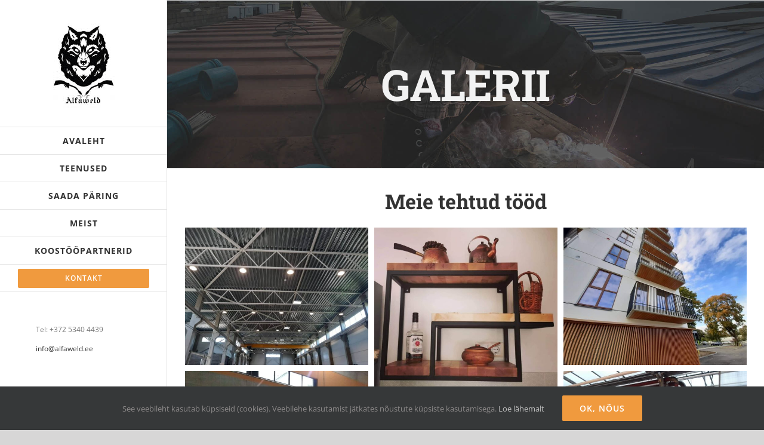

--- FILE ---
content_type: text/html; charset=UTF-8
request_url: https://alfaweld.ee/galerii/
body_size: 12434
content:
<!DOCTYPE html>
<html class="avada-html-layout-wide avada-html-header-position-left" lang="et" prefix="og: http://ogp.me/ns# fb: http://ogp.me/ns/fb#">
<head>
	<meta http-equiv="X-UA-Compatible" content="IE=edge" />
	<meta http-equiv="Content-Type" content="text/html; charset=utf-8"/>
	<meta name="viewport" content="width=device-width, initial-scale=1" />
	<meta name='robots' content='index, follow, max-image-preview:large, max-snippet:-1, max-video-preview:-1' />
<link rel="alternate" hreflang="et" href="https://alfaweld.ee/galerii/" />
<link rel="alternate" hreflang="x-default" href="https://alfaweld.ee/galerii/" />

	<!-- This site is optimized with the Yoast SEO plugin v26.6 - https://yoast.com/wordpress/plugins/seo/ -->
	<title>GALERII - Alfaweld OÜ</title>
	<link rel="canonical" href="https://alfaweld.ee/galerii/" />
	<meta property="og:locale" content="et_EE" />
	<meta property="og:type" content="article" />
	<meta property="og:title" content="GALERII - Alfaweld OÜ" />
	<meta property="og:url" content="https://alfaweld.ee/galerii/" />
	<meta property="og:site_name" content="Alfaweld OÜ" />
	<meta property="article:publisher" content="https://www.facebook.com/alfaweld.OU/" />
	<meta property="article:modified_time" content="2019-11-27T16:12:17+00:00" />
	<meta name="twitter:card" content="summary_large_image" />
	<meta name="twitter:label1" content="Est. reading time" />
	<meta name="twitter:data1" content="2 minutit" />
	<script type="application/ld+json" class="yoast-schema-graph">{"@context":"https://schema.org","@graph":[{"@type":"WebPage","@id":"https://alfaweld.ee/galerii/","url":"https://alfaweld.ee/galerii/","name":"GALERII - Alfaweld OÜ","isPartOf":{"@id":"https://www.alfaweld.ee/?lang=en/#website"},"datePublished":"2019-10-14T14:17:12+00:00","dateModified":"2019-11-27T16:12:17+00:00","breadcrumb":{"@id":"https://alfaweld.ee/galerii/#breadcrumb"},"inLanguage":"et","potentialAction":[{"@type":"ReadAction","target":["https://alfaweld.ee/galerii/"]}]},{"@type":"BreadcrumbList","@id":"https://alfaweld.ee/galerii/#breadcrumb","itemListElement":[{"@type":"ListItem","position":1,"name":"Home","item":"https://alfaweld.ee/"},{"@type":"ListItem","position":2,"name":"GALERII"}]},{"@type":"WebSite","@id":"https://www.alfaweld.ee/?lang=en/#website","url":"https://www.alfaweld.ee/?lang=en/","name":"Alfaweld OÜ","description":"Alfaweld OÜ koduleht","publisher":{"@id":"https://www.alfaweld.ee/?lang=en/#organization"},"potentialAction":[{"@type":"SearchAction","target":{"@type":"EntryPoint","urlTemplate":"https://www.alfaweld.ee/?lang=en/?s={search_term_string}"},"query-input":{"@type":"PropertyValueSpecification","valueRequired":true,"valueName":"search_term_string"}}],"inLanguage":"et"},{"@type":"Organization","@id":"https://www.alfaweld.ee/?lang=en/#organization","name":"Alfaweld OÜ","url":"https://www.alfaweld.ee/?lang=en/","logo":{"@type":"ImageObject","inLanguage":"et","@id":"https://www.alfaweld.ee/?lang=en/#/schema/logo/image/","url":"https://alfaweld.ee/wp-content/uploads/2019/12/Alfaweld_logo_300.jpg","contentUrl":"https://alfaweld.ee/wp-content/uploads/2019/12/Alfaweld_logo_300.jpg","width":300,"height":300,"caption":"Alfaweld OÜ"},"image":{"@id":"https://www.alfaweld.ee/?lang=en/#/schema/logo/image/"},"sameAs":["https://www.facebook.com/alfaweld.OU/"]}]}</script>
	<!-- / Yoast SEO plugin. -->



<link rel="alternate" type="application/rss+xml" title="Alfaweld OÜ &raquo; RSS" href="https://alfaweld.ee/feed/" />
					<link rel="shortcut icon" href="https://alfaweld.ee/wp-content/uploads/2019/11/Logo-uus-100.png" type="image/x-icon" />
		
					<!-- Apple Touch Icon -->
			<link rel="apple-touch-icon" sizes="180x180" href="https://alfaweld.ee/wp-content/uploads/2019/11/Logo-uus-100.png">
		
					<!-- Android Icon -->
			<link rel="icon" sizes="192x192" href="https://alfaweld.ee/wp-content/uploads/2019/11/Logo-uus-100.png">
		
					<!-- MS Edge Icon -->
			<meta name="msapplication-TileImage" content="https://alfaweld.ee/wp-content/uploads/2019/11/Logo-uus-100.png">
				<link rel="alternate" title="oEmbed (JSON)" type="application/json+oembed" href="https://alfaweld.ee/wp-json/oembed/1.0/embed?url=https%3A%2F%2Falfaweld.ee%2Fgalerii%2F" />
<link rel="alternate" title="oEmbed (XML)" type="text/xml+oembed" href="https://alfaweld.ee/wp-json/oembed/1.0/embed?url=https%3A%2F%2Falfaweld.ee%2Fgalerii%2F&#038;format=xml" />
					<meta name="description" content="Meie tehtud tööd"/>
				
		<meta property="og:locale" content="et_EE"/>
		<meta property="og:type" content="article"/>
		<meta property="og:site_name" content="Alfaweld OÜ"/>
		<meta property="og:title" content="GALERII - Alfaweld OÜ"/>
				<meta property="og:description" content="Meie tehtud tööd"/>
				<meta property="og:url" content="https://alfaweld.ee/galerii/"/>
													<meta property="article:modified_time" content="2019-11-27T16:12:17+02:00"/>
											<meta property="og:image" content="https://alfaweld.ee/wp-content/uploads/2019/12/Alfaweld_logo_150.jpg"/>
		<meta property="og:image:width" content="150"/>
		<meta property="og:image:height" content="150"/>
		<meta property="og:image:type" content="image/jpeg"/>
				<style id='wp-img-auto-sizes-contain-inline-css' type='text/css'>
img:is([sizes=auto i],[sizes^="auto," i]){contain-intrinsic-size:3000px 1500px}
/*# sourceURL=wp-img-auto-sizes-contain-inline-css */
</style>
<style id='wp-emoji-styles-inline-css' type='text/css'>

	img.wp-smiley, img.emoji {
		display: inline !important;
		border: none !important;
		box-shadow: none !important;
		height: 1em !important;
		width: 1em !important;
		margin: 0 0.07em !important;
		vertical-align: -0.1em !important;
		background: none !important;
		padding: 0 !important;
	}
/*# sourceURL=wp-emoji-styles-inline-css */
</style>
<link rel='stylesheet' id='vfb-pro-css' href='https://alfaweld.ee/wp-content/plugins/vfb-pro/public/assets/css/vfb-style.min.css?ver=2019.05.10' type='text/css' media='all' />
<link rel='stylesheet' id='wpml-legacy-horizontal-list-0-css' href='https://alfaweld.ee/wp-content/plugins/sitepress-multilingual-cms/templates/language-switchers/legacy-list-horizontal/style.min.css?ver=1' type='text/css' media='all' />
<style id='wpml-legacy-horizontal-list-0-inline-css' type='text/css'>
.wpml-ls-statics-footer a, .wpml-ls-statics-footer .wpml-ls-sub-menu a, .wpml-ls-statics-footer .wpml-ls-sub-menu a:link, .wpml-ls-statics-footer li:not(.wpml-ls-current-language) .wpml-ls-link, .wpml-ls-statics-footer li:not(.wpml-ls-current-language) .wpml-ls-link:link {color:#444444;background-color:#ffffff;}.wpml-ls-statics-footer .wpml-ls-sub-menu a:hover,.wpml-ls-statics-footer .wpml-ls-sub-menu a:focus, .wpml-ls-statics-footer .wpml-ls-sub-menu a:link:hover, .wpml-ls-statics-footer .wpml-ls-sub-menu a:link:focus {color:#000000;background-color:#eeeeee;}.wpml-ls-statics-footer .wpml-ls-current-language > a {color:#444444;background-color:#ffffff;}.wpml-ls-statics-footer .wpml-ls-current-language:hover>a, .wpml-ls-statics-footer .wpml-ls-current-language>a:focus {color:#000000;background-color:#eeeeee;}
/*# sourceURL=wpml-legacy-horizontal-list-0-inline-css */
</style>
<link rel='stylesheet' id='wpml-menu-item-0-css' href='https://alfaweld.ee/wp-content/plugins/sitepress-multilingual-cms/templates/language-switchers/menu-item/style.min.css?ver=1' type='text/css' media='all' />
<link rel='stylesheet' id='fusion-dynamic-css-css' href='https://alfaweld.ee/wp-content/uploads/fusion-styles/66190ad977348227abf271977435c633.min.css?ver=3.11.14' type='text/css' media='all' />
<script type="text/javascript" src="https://alfaweld.ee/wp-includes/js/jquery/jquery.min.js?ver=3.7.1" id="jquery-core-js"></script>
<script type="text/javascript" src="https://alfaweld.ee/wp-includes/js/jquery/jquery-migrate.min.js?ver=3.4.1" id="jquery-migrate-js"></script>
<link rel="https://api.w.org/" href="https://alfaweld.ee/wp-json/" /><link rel="alternate" title="JSON" type="application/json" href="https://alfaweld.ee/wp-json/wp/v2/pages/2005" /><link rel="EditURI" type="application/rsd+xml" title="RSD" href="https://alfaweld.ee/xmlrpc.php?rsd" />

<link rel='shortlink' href='https://alfaweld.ee/?p=2005' />
<meta name="generator" content="WPML ver:4.8.6 stt:1,15,45;" />
<style type="text/css" id="css-fb-visibility">@media screen and (max-width: 640px){.fusion-no-small-visibility{display:none !important;}body .sm-text-align-center{text-align:center !important;}body .sm-text-align-left{text-align:left !important;}body .sm-text-align-right{text-align:right !important;}body .sm-flex-align-center{justify-content:center !important;}body .sm-flex-align-flex-start{justify-content:flex-start !important;}body .sm-flex-align-flex-end{justify-content:flex-end !important;}body .sm-mx-auto{margin-left:auto !important;margin-right:auto !important;}body .sm-ml-auto{margin-left:auto !important;}body .sm-mr-auto{margin-right:auto !important;}body .fusion-absolute-position-small{position:absolute;top:auto;width:100%;}.awb-sticky.awb-sticky-small{ position: sticky; top: var(--awb-sticky-offset,0); }}@media screen and (min-width: 641px) and (max-width: 1024px){.fusion-no-medium-visibility{display:none !important;}body .md-text-align-center{text-align:center !important;}body .md-text-align-left{text-align:left !important;}body .md-text-align-right{text-align:right !important;}body .md-flex-align-center{justify-content:center !important;}body .md-flex-align-flex-start{justify-content:flex-start !important;}body .md-flex-align-flex-end{justify-content:flex-end !important;}body .md-mx-auto{margin-left:auto !important;margin-right:auto !important;}body .md-ml-auto{margin-left:auto !important;}body .md-mr-auto{margin-right:auto !important;}body .fusion-absolute-position-medium{position:absolute;top:auto;width:100%;}.awb-sticky.awb-sticky-medium{ position: sticky; top: var(--awb-sticky-offset,0); }}@media screen and (min-width: 1025px){.fusion-no-large-visibility{display:none !important;}body .lg-text-align-center{text-align:center !important;}body .lg-text-align-left{text-align:left !important;}body .lg-text-align-right{text-align:right !important;}body .lg-flex-align-center{justify-content:center !important;}body .lg-flex-align-flex-start{justify-content:flex-start !important;}body .lg-flex-align-flex-end{justify-content:flex-end !important;}body .lg-mx-auto{margin-left:auto !important;margin-right:auto !important;}body .lg-ml-auto{margin-left:auto !important;}body .lg-mr-auto{margin-right:auto !important;}body .fusion-absolute-position-large{position:absolute;top:auto;width:100%;}.awb-sticky.awb-sticky-large{ position: sticky; top: var(--awb-sticky-offset,0); }}</style>		<script type="text/javascript">
			var doc = document.documentElement;
			doc.setAttribute( 'data-useragent', navigator.userAgent );
		</script>
		<!-- Global site tag (gtag.js) - Google Analytics -->
<script async src="https://www.googletagmanager.com/gtag/js?id=UA-35566908-19"></script>
<script>
  window.dataLayer = window.dataLayer || [];
  function gtag(){dataLayer.push(arguments);}
  gtag('js', new Date());

  gtag('config', 'UA-35566908-19');
</script>
	<style id='global-styles-inline-css' type='text/css'>
:root{--wp--preset--aspect-ratio--square: 1;--wp--preset--aspect-ratio--4-3: 4/3;--wp--preset--aspect-ratio--3-4: 3/4;--wp--preset--aspect-ratio--3-2: 3/2;--wp--preset--aspect-ratio--2-3: 2/3;--wp--preset--aspect-ratio--16-9: 16/9;--wp--preset--aspect-ratio--9-16: 9/16;--wp--preset--color--black: #000000;--wp--preset--color--cyan-bluish-gray: #abb8c3;--wp--preset--color--white: #ffffff;--wp--preset--color--pale-pink: #f78da7;--wp--preset--color--vivid-red: #cf2e2e;--wp--preset--color--luminous-vivid-orange: #ff6900;--wp--preset--color--luminous-vivid-amber: #fcb900;--wp--preset--color--light-green-cyan: #7bdcb5;--wp--preset--color--vivid-green-cyan: #00d084;--wp--preset--color--pale-cyan-blue: #8ed1fc;--wp--preset--color--vivid-cyan-blue: #0693e3;--wp--preset--color--vivid-purple: #9b51e0;--wp--preset--color--awb-color-1: rgba(255,255,255,1);--wp--preset--color--awb-color-2: rgba(246,246,246,1);--wp--preset--color--awb-color-3: rgba(231,228,226,1);--wp--preset--color--awb-color-4: rgba(240,154,62,1);--wp--preset--color--awb-color-5: rgba(126,136,144,1);--wp--preset--color--awb-color-6: rgba(116,116,116,1);--wp--preset--color--awb-color-7: rgba(51,60,78,1);--wp--preset--color--awb-color-8: rgba(51,51,51,1);--wp--preset--color--awb-color-custom-10: rgba(224,222,222,1);--wp--preset--color--awb-color-custom-11: rgba(229,229,229,1);--wp--preset--color--awb-color-custom-12: rgba(242,241,240,1);--wp--preset--color--awb-color-custom-13: rgba(242,241,240,0.8);--wp--preset--color--awb-color-custom-14: rgba(190,189,189,1);--wp--preset--color--awb-color-custom-15: rgba(232,232,232,1);--wp--preset--color--awb-color-custom-16: rgba(233,168,37,1);--wp--preset--color--awb-color-custom-17: rgba(250,249,248,1);--wp--preset--gradient--vivid-cyan-blue-to-vivid-purple: linear-gradient(135deg,rgb(6,147,227) 0%,rgb(155,81,224) 100%);--wp--preset--gradient--light-green-cyan-to-vivid-green-cyan: linear-gradient(135deg,rgb(122,220,180) 0%,rgb(0,208,130) 100%);--wp--preset--gradient--luminous-vivid-amber-to-luminous-vivid-orange: linear-gradient(135deg,rgb(252,185,0) 0%,rgb(255,105,0) 100%);--wp--preset--gradient--luminous-vivid-orange-to-vivid-red: linear-gradient(135deg,rgb(255,105,0) 0%,rgb(207,46,46) 100%);--wp--preset--gradient--very-light-gray-to-cyan-bluish-gray: linear-gradient(135deg,rgb(238,238,238) 0%,rgb(169,184,195) 100%);--wp--preset--gradient--cool-to-warm-spectrum: linear-gradient(135deg,rgb(74,234,220) 0%,rgb(151,120,209) 20%,rgb(207,42,186) 40%,rgb(238,44,130) 60%,rgb(251,105,98) 80%,rgb(254,248,76) 100%);--wp--preset--gradient--blush-light-purple: linear-gradient(135deg,rgb(255,206,236) 0%,rgb(152,150,240) 100%);--wp--preset--gradient--blush-bordeaux: linear-gradient(135deg,rgb(254,205,165) 0%,rgb(254,45,45) 50%,rgb(107,0,62) 100%);--wp--preset--gradient--luminous-dusk: linear-gradient(135deg,rgb(255,203,112) 0%,rgb(199,81,192) 50%,rgb(65,88,208) 100%);--wp--preset--gradient--pale-ocean: linear-gradient(135deg,rgb(255,245,203) 0%,rgb(182,227,212) 50%,rgb(51,167,181) 100%);--wp--preset--gradient--electric-grass: linear-gradient(135deg,rgb(202,248,128) 0%,rgb(113,206,126) 100%);--wp--preset--gradient--midnight: linear-gradient(135deg,rgb(2,3,129) 0%,rgb(40,116,252) 100%);--wp--preset--font-size--small: 12px;--wp--preset--font-size--medium: 20px;--wp--preset--font-size--large: 24px;--wp--preset--font-size--x-large: 42px;--wp--preset--font-size--normal: 16px;--wp--preset--font-size--xlarge: 32px;--wp--preset--font-size--huge: 48px;--wp--preset--spacing--20: 0.44rem;--wp--preset--spacing--30: 0.67rem;--wp--preset--spacing--40: 1rem;--wp--preset--spacing--50: 1.5rem;--wp--preset--spacing--60: 2.25rem;--wp--preset--spacing--70: 3.38rem;--wp--preset--spacing--80: 5.06rem;--wp--preset--shadow--natural: 6px 6px 9px rgba(0, 0, 0, 0.2);--wp--preset--shadow--deep: 12px 12px 50px rgba(0, 0, 0, 0.4);--wp--preset--shadow--sharp: 6px 6px 0px rgba(0, 0, 0, 0.2);--wp--preset--shadow--outlined: 6px 6px 0px -3px rgb(255, 255, 255), 6px 6px rgb(0, 0, 0);--wp--preset--shadow--crisp: 6px 6px 0px rgb(0, 0, 0);}:where(.is-layout-flex){gap: 0.5em;}:where(.is-layout-grid){gap: 0.5em;}body .is-layout-flex{display: flex;}.is-layout-flex{flex-wrap: wrap;align-items: center;}.is-layout-flex > :is(*, div){margin: 0;}body .is-layout-grid{display: grid;}.is-layout-grid > :is(*, div){margin: 0;}:where(.wp-block-columns.is-layout-flex){gap: 2em;}:where(.wp-block-columns.is-layout-grid){gap: 2em;}:where(.wp-block-post-template.is-layout-flex){gap: 1.25em;}:where(.wp-block-post-template.is-layout-grid){gap: 1.25em;}.has-black-color{color: var(--wp--preset--color--black) !important;}.has-cyan-bluish-gray-color{color: var(--wp--preset--color--cyan-bluish-gray) !important;}.has-white-color{color: var(--wp--preset--color--white) !important;}.has-pale-pink-color{color: var(--wp--preset--color--pale-pink) !important;}.has-vivid-red-color{color: var(--wp--preset--color--vivid-red) !important;}.has-luminous-vivid-orange-color{color: var(--wp--preset--color--luminous-vivid-orange) !important;}.has-luminous-vivid-amber-color{color: var(--wp--preset--color--luminous-vivid-amber) !important;}.has-light-green-cyan-color{color: var(--wp--preset--color--light-green-cyan) !important;}.has-vivid-green-cyan-color{color: var(--wp--preset--color--vivid-green-cyan) !important;}.has-pale-cyan-blue-color{color: var(--wp--preset--color--pale-cyan-blue) !important;}.has-vivid-cyan-blue-color{color: var(--wp--preset--color--vivid-cyan-blue) !important;}.has-vivid-purple-color{color: var(--wp--preset--color--vivid-purple) !important;}.has-black-background-color{background-color: var(--wp--preset--color--black) !important;}.has-cyan-bluish-gray-background-color{background-color: var(--wp--preset--color--cyan-bluish-gray) !important;}.has-white-background-color{background-color: var(--wp--preset--color--white) !important;}.has-pale-pink-background-color{background-color: var(--wp--preset--color--pale-pink) !important;}.has-vivid-red-background-color{background-color: var(--wp--preset--color--vivid-red) !important;}.has-luminous-vivid-orange-background-color{background-color: var(--wp--preset--color--luminous-vivid-orange) !important;}.has-luminous-vivid-amber-background-color{background-color: var(--wp--preset--color--luminous-vivid-amber) !important;}.has-light-green-cyan-background-color{background-color: var(--wp--preset--color--light-green-cyan) !important;}.has-vivid-green-cyan-background-color{background-color: var(--wp--preset--color--vivid-green-cyan) !important;}.has-pale-cyan-blue-background-color{background-color: var(--wp--preset--color--pale-cyan-blue) !important;}.has-vivid-cyan-blue-background-color{background-color: var(--wp--preset--color--vivid-cyan-blue) !important;}.has-vivid-purple-background-color{background-color: var(--wp--preset--color--vivid-purple) !important;}.has-black-border-color{border-color: var(--wp--preset--color--black) !important;}.has-cyan-bluish-gray-border-color{border-color: var(--wp--preset--color--cyan-bluish-gray) !important;}.has-white-border-color{border-color: var(--wp--preset--color--white) !important;}.has-pale-pink-border-color{border-color: var(--wp--preset--color--pale-pink) !important;}.has-vivid-red-border-color{border-color: var(--wp--preset--color--vivid-red) !important;}.has-luminous-vivid-orange-border-color{border-color: var(--wp--preset--color--luminous-vivid-orange) !important;}.has-luminous-vivid-amber-border-color{border-color: var(--wp--preset--color--luminous-vivid-amber) !important;}.has-light-green-cyan-border-color{border-color: var(--wp--preset--color--light-green-cyan) !important;}.has-vivid-green-cyan-border-color{border-color: var(--wp--preset--color--vivid-green-cyan) !important;}.has-pale-cyan-blue-border-color{border-color: var(--wp--preset--color--pale-cyan-blue) !important;}.has-vivid-cyan-blue-border-color{border-color: var(--wp--preset--color--vivid-cyan-blue) !important;}.has-vivid-purple-border-color{border-color: var(--wp--preset--color--vivid-purple) !important;}.has-vivid-cyan-blue-to-vivid-purple-gradient-background{background: var(--wp--preset--gradient--vivid-cyan-blue-to-vivid-purple) !important;}.has-light-green-cyan-to-vivid-green-cyan-gradient-background{background: var(--wp--preset--gradient--light-green-cyan-to-vivid-green-cyan) !important;}.has-luminous-vivid-amber-to-luminous-vivid-orange-gradient-background{background: var(--wp--preset--gradient--luminous-vivid-amber-to-luminous-vivid-orange) !important;}.has-luminous-vivid-orange-to-vivid-red-gradient-background{background: var(--wp--preset--gradient--luminous-vivid-orange-to-vivid-red) !important;}.has-very-light-gray-to-cyan-bluish-gray-gradient-background{background: var(--wp--preset--gradient--very-light-gray-to-cyan-bluish-gray) !important;}.has-cool-to-warm-spectrum-gradient-background{background: var(--wp--preset--gradient--cool-to-warm-spectrum) !important;}.has-blush-light-purple-gradient-background{background: var(--wp--preset--gradient--blush-light-purple) !important;}.has-blush-bordeaux-gradient-background{background: var(--wp--preset--gradient--blush-bordeaux) !important;}.has-luminous-dusk-gradient-background{background: var(--wp--preset--gradient--luminous-dusk) !important;}.has-pale-ocean-gradient-background{background: var(--wp--preset--gradient--pale-ocean) !important;}.has-electric-grass-gradient-background{background: var(--wp--preset--gradient--electric-grass) !important;}.has-midnight-gradient-background{background: var(--wp--preset--gradient--midnight) !important;}.has-small-font-size{font-size: var(--wp--preset--font-size--small) !important;}.has-medium-font-size{font-size: var(--wp--preset--font-size--medium) !important;}.has-large-font-size{font-size: var(--wp--preset--font-size--large) !important;}.has-x-large-font-size{font-size: var(--wp--preset--font-size--x-large) !important;}
/*# sourceURL=global-styles-inline-css */
</style>
<link rel='stylesheet' id='wp-block-library-css' href='https://alfaweld.ee/wp-includes/css/dist/block-library/style.min.css?ver=79ff0625aa0a8a930b062000bd4cb810' type='text/css' media='all' />
<style id='wp-block-library-inline-css' type='text/css'>
/*wp_block_styles_on_demand_placeholder:6975154fd6311*/
/*# sourceURL=wp-block-library-inline-css */
</style>
<style id='wp-block-library-theme-inline-css' type='text/css'>
.wp-block-audio :where(figcaption){color:#555;font-size:13px;text-align:center}.is-dark-theme .wp-block-audio :where(figcaption){color:#ffffffa6}.wp-block-audio{margin:0 0 1em}.wp-block-code{border:1px solid #ccc;border-radius:4px;font-family:Menlo,Consolas,monaco,monospace;padding:.8em 1em}.wp-block-embed :where(figcaption){color:#555;font-size:13px;text-align:center}.is-dark-theme .wp-block-embed :where(figcaption){color:#ffffffa6}.wp-block-embed{margin:0 0 1em}.blocks-gallery-caption{color:#555;font-size:13px;text-align:center}.is-dark-theme .blocks-gallery-caption{color:#ffffffa6}:root :where(.wp-block-image figcaption){color:#555;font-size:13px;text-align:center}.is-dark-theme :root :where(.wp-block-image figcaption){color:#ffffffa6}.wp-block-image{margin:0 0 1em}.wp-block-pullquote{border-bottom:4px solid;border-top:4px solid;color:currentColor;margin-bottom:1.75em}.wp-block-pullquote :where(cite),.wp-block-pullquote :where(footer),.wp-block-pullquote__citation{color:currentColor;font-size:.8125em;font-style:normal;text-transform:uppercase}.wp-block-quote{border-left:.25em solid;margin:0 0 1.75em;padding-left:1em}.wp-block-quote cite,.wp-block-quote footer{color:currentColor;font-size:.8125em;font-style:normal;position:relative}.wp-block-quote:where(.has-text-align-right){border-left:none;border-right:.25em solid;padding-left:0;padding-right:1em}.wp-block-quote:where(.has-text-align-center){border:none;padding-left:0}.wp-block-quote.is-large,.wp-block-quote.is-style-large,.wp-block-quote:where(.is-style-plain){border:none}.wp-block-search .wp-block-search__label{font-weight:700}.wp-block-search__button{border:1px solid #ccc;padding:.375em .625em}:where(.wp-block-group.has-background){padding:1.25em 2.375em}.wp-block-separator.has-css-opacity{opacity:.4}.wp-block-separator{border:none;border-bottom:2px solid;margin-left:auto;margin-right:auto}.wp-block-separator.has-alpha-channel-opacity{opacity:1}.wp-block-separator:not(.is-style-wide):not(.is-style-dots){width:100px}.wp-block-separator.has-background:not(.is-style-dots){border-bottom:none;height:1px}.wp-block-separator.has-background:not(.is-style-wide):not(.is-style-dots){height:2px}.wp-block-table{margin:0 0 1em}.wp-block-table td,.wp-block-table th{word-break:normal}.wp-block-table :where(figcaption){color:#555;font-size:13px;text-align:center}.is-dark-theme .wp-block-table :where(figcaption){color:#ffffffa6}.wp-block-video :where(figcaption){color:#555;font-size:13px;text-align:center}.is-dark-theme .wp-block-video :where(figcaption){color:#ffffffa6}.wp-block-video{margin:0 0 1em}:root :where(.wp-block-template-part.has-background){margin-bottom:0;margin-top:0;padding:1.25em 2.375em}
/*# sourceURL=/wp-includes/css/dist/block-library/theme.min.css */
</style>
<style id='classic-theme-styles-inline-css' type='text/css'>
/*! This file is auto-generated */
.wp-block-button__link{color:#fff;background-color:#32373c;border-radius:9999px;box-shadow:none;text-decoration:none;padding:calc(.667em + 2px) calc(1.333em + 2px);font-size:1.125em}.wp-block-file__button{background:#32373c;color:#fff;text-decoration:none}
/*# sourceURL=/wp-includes/css/classic-themes.min.css */
</style>
<meta name="generator" content="WP Rocket 3.20.2" data-wpr-features="wpr_desktop" /></head>

<body class="wp-singular page-template-default page page-id-2005 wp-theme-Avada fusion-image-hovers fusion-pagination-sizing fusion-button_type-flat fusion-button_span-yes fusion-button_gradient-linear avada-image-rollover-circle-no avada-image-rollover-yes avada-image-rollover-direction-fade fusion-body ltr fusion-sticky-header no-tablet-sticky-header no-mobile-sticky-header no-mobile-slidingbar avada-has-rev-slider-styles fusion-disable-outline fusion-sub-menu-fade mobile-logo-pos-center layout-wide-mode avada-has-boxed-modal-shadow-none layout-scroll-offset-full avada-has-zero-margin-offset-top side-header side-header-left menu-text-align-center mobile-menu-design-modern fusion-hide-pagination-text fusion-header-layout-v1 avada-responsive avada-footer-fx-none avada-menu-highlight-style-bar fusion-search-form-classic fusion-main-menu-search-dropdown fusion-avatar-square avada-dropdown-styles avada-blog-layout-large avada-blog-archive-layout-grid avada-header-shadow-no avada-menu-icon-position-left avada-has-megamenu-shadow avada-has-mainmenu-dropdown-divider avada-has-pagetitle-bg-full avada-has-100-footer avada-has-titlebar-bar_and_content avada-has-pagination-padding avada-flyout-menu-direction-top avada-ec-views-v1" data-awb-post-id="2005">
		<a class="skip-link screen-reader-text" href="#content">Skip to content</a>

	<div data-rocket-location-hash="1bedd667ccdb0f2ae6123868cb70086e" id="boxed-wrapper">
		
		<div data-rocket-location-hash="c748e83a99a8efa38397a49b963eb39a" id="wrapper" class="fusion-wrapper">
			<div data-rocket-location-hash="30e21cd0d1ab48664f94f36d4ec80340" id="home" style="position:relative;top:-1px;"></div>
							
																
<div data-rocket-location-hash="b24101f33f810e7d1e919775cc3d6f42" id="side-header-sticky"></div>
<div data-rocket-location-hash="f528a61f6a4b2f4e8542c3119e8c78f8" id="side-header" class="clearfix fusion-mobile-menu-design-modern fusion-sticky-logo-1 fusion-mobile-logo-1 fusion-sticky-menu-">
	<div class="side-header-wrapper">
								<div class="side-header-content fusion-logo-center fusion-mobile-logo-1">
				<div class="fusion-logo" data-margin-top="31px" data-margin-bottom="31px" data-margin-left="0px" data-margin-right="0px">
			<a class="fusion-logo-link"  href="https://alfaweld.ee/" >

						<!-- standard logo -->
			<img src="https://alfaweld.ee/wp-content/uploads/2019/12/Alfaweld_logo_150.jpg" srcset="https://alfaweld.ee/wp-content/uploads/2019/12/Alfaweld_logo_150.jpg 1x, https://alfaweld.ee/wp-content/uploads/2019/12/Alfaweld_logo_300.jpg 2x" width="150" height="150" style="max-height:150px;height:auto;" alt="Alfaweld OÜ Logo" data-retina_logo_url="https://alfaweld.ee/wp-content/uploads/2019/12/Alfaweld_logo_300.jpg" class="fusion-standard-logo" />

											<!-- mobile logo -->
				<img src="https://alfaweld.ee/wp-content/uploads/2019/12/Alfaweld_logo_150.jpg" srcset="https://alfaweld.ee/wp-content/uploads/2019/12/Alfaweld_logo_150.jpg 1x, https://alfaweld.ee/wp-content/uploads/2019/12/Alfaweld_logo_300.jpg 2x" width="150" height="150" style="max-height:150px;height:auto;" alt="Alfaweld OÜ Logo" data-retina_logo_url="https://alfaweld.ee/wp-content/uploads/2019/12/Alfaweld_logo_300.jpg" class="fusion-mobile-logo" />
			
											<!-- sticky header logo -->
				<img src="https://alfaweld.ee/wp-content/uploads/2019/12/Alfaweld_logo_150.jpg" srcset="https://alfaweld.ee/wp-content/uploads/2019/12/Alfaweld_logo_150.jpg 1x, https://alfaweld.ee/wp-content/uploads/2019/12/Alfaweld_logo_300.jpg 2x" width="150" height="150" style="max-height:150px;height:auto;" alt="Alfaweld OÜ Logo" data-retina_logo_url="https://alfaweld.ee/wp-content/uploads/2019/12/Alfaweld_logo_300.jpg" class="fusion-sticky-logo" />
					</a>
		</div>		</div>
		<div class="fusion-main-menu-container fusion-logo-menu-center">
			<nav class="fusion-main-menu" aria-label="Main Menu"><ul id="menu-university-main-menu" class="fusion-menu"><li  id="menu-item-27"  class="menu-item menu-item-type-post_type menu-item-object-page menu-item-home menu-item-27"  data-item-id="27"><a  href="https://alfaweld.ee/" class="fusion-bar-highlight"><span class="menu-text">AVALEHT</span></a></li><li  id="menu-item-25"  class="menu-item menu-item-type-post_type menu-item-object-page menu-item-25"  data-item-id="25"><a  href="https://alfaweld.ee/teenused/" class="fusion-bar-highlight"><span class="menu-text">TEENUSED</span></a></li><li  id="menu-item-1992"  class="menu-item menu-item-type-post_type menu-item-object-page menu-item-1992"  data-item-id="1992"><a  href="https://alfaweld.ee/saada-paring/" class="fusion-bar-highlight"><span class="menu-text">SAADA PÄRING</span></a></li><li  id="menu-item-26"  class="menu-item menu-item-type-post_type menu-item-object-page menu-item-26"  data-item-id="26"><a  href="https://alfaweld.ee/meist/" class="fusion-bar-highlight"><span class="menu-text">MEIST</span></a></li><li  id="menu-item-2874"  class="menu-item menu-item-type-post_type menu-item-object-page menu-item-2874"  data-item-id="2874"><a  href="https://alfaweld.ee/koostoopartnerid/" class="fusion-bar-highlight"><span class="menu-text">KOOSTÖÖPARTNERID</span></a></li><li  id="menu-item-22"  class="menu-item menu-item-type-post_type menu-item-object-page menu-item-22 fusion-menu-item-button"  data-item-id="22"><a  href="https://alfaweld.ee/kontakt/" class="fusion-bar-highlight"><span class="menu-text fusion-button button-default button-small">KONTAKT</span></a></li></ul></nav>	<div class="fusion-mobile-menu-icons">
							<a href="#" class="fusion-icon awb-icon-bars" aria-label="Toggle mobile menu" aria-expanded="false"></a>
		
		
		
			</div>

<nav class="fusion-mobile-nav-holder fusion-mobile-menu-text-align-left" aria-label="Main Menu Mobile"></nav>

		</div>

		
								
			<div class="side-header-content side-header-content-1-2">
									<div class="side-header-content-1 fusion-clearfix">
					<div class="fusion-contact-info"><span class="fusion-contact-info-phone-number">Tel: +372 5340 4439</span><br /><span class="fusion-contact-info-email-address"><a href="mailto:&#105;&#110;f&#111;&#64;a&#108;fawe&#108;&#100;&#46;e&#101;">&#105;&#110;f&#111;&#64;a&#108;fawe&#108;&#100;&#46;e&#101;</a></span></div>					</div>
													<div class="side-header-content-2 fusion-clearfix">
					<div class="fusion-social-links-header"><div class="fusion-social-networks"><div class="fusion-social-networks-wrapper"><a  class="fusion-social-network-icon fusion-tooltip fusion-facebook awb-icon-facebook" style data-placement="bottom" data-title="Facebook" data-toggle="tooltip" title="Facebook" href="https://www.facebook.com/alfaweld.OU/" target="_blank" rel="noreferrer"><span class="screen-reader-text">Facebook</span></a></div></div></div>					</div>
							</div>
		
		
					</div>
	<style>
	.side-header-styling-wrapper > div {
		display: none !important;
	}

	.side-header-styling-wrapper .side-header-background-image,
	.side-header-styling-wrapper .side-header-background-color,
	.side-header-styling-wrapper .side-header-border {
		display: block !important;
	}
	</style>
	<div class="side-header-styling-wrapper" style="overflow:hidden;">
		<div class="side-header-background-image"></div>
		<div class="side-header-background-color"></div>
		<div class="side-header-border"></div>
	</div>
</div>

					
							<div data-rocket-location-hash="b5aca469c337f8dd358a50fa9f624ee6" id="sliders-container" class="fusion-slider-visibility">
					</div>
				
					
							
			<section data-rocket-location-hash="4dd39e52821c828097623c83dc00b98d" class="avada-page-titlebar-wrapper" aria-label="Page Title Bar">
	<div class="fusion-page-title-bar fusion-page-title-bar-breadcrumbs fusion-page-title-bar-center">
		<div class="fusion-page-title-row">
			<div class="fusion-page-title-wrapper">
				<div class="fusion-page-title-captions">

																							<h1 class="entry-title">GALERII</h1>

											
																
				</div>

				
			</div>
		</div>
	</div>
</section>

						<main data-rocket-location-hash="f4e92f5e8ea56d7fc3300d8031456ff8" id="main" class="clearfix ">
				<div class="fusion-row" style="">
<section id="content" style="width: 100%;">
					<div id="post-2005" class="post-2005 page type-page status-publish hentry">
			<span class="entry-title rich-snippet-hidden">GALERII</span><span class="vcard rich-snippet-hidden"><span class="fn"><a href="https://alfaweld.ee/author/radmin/" title="radmin tehtud postitused" rel="author">radmin</a></span></span><span class="updated rich-snippet-hidden">2019-11-27T18:12:17+02:00</span>
			
			<div class="post-content">
				<div class="fusion-fullwidth fullwidth-box fusion-builder-row-1 nonhundred-percent-fullwidth non-hundred-percent-height-scrolling" style="--awb-border-radius-top-left:0px;--awb-border-radius-top-right:0px;--awb-border-radius-bottom-right:0px;--awb-border-radius-bottom-left:0px;--awb-padding-top:-40px;--awb-flex-wrap:wrap;" ><div class="fusion-builder-row fusion-row"><div class="fusion-layout-column fusion_builder_column fusion-builder-column-0 fusion_builder_column_1_1 1_1 fusion-one-full fusion-column-first fusion-column-last" style="--awb-bg-size:cover;"><div class="fusion-column-wrapper fusion-column-has-shadow fusion-flex-column-wrapper-legacy"><div class="fusion-text fusion-text-1"><h2 style="text-align: center;">Meie tehtud tööd</h2>
</div><div class="awb-gallery-wrapper awb-gallery-wrapper-1 button-span-no"><div style="margin:-5px;--awb-bordersize:0px;" class="fusion-gallery fusion-gallery-container fusion-grid-3 fusion-columns-total-9 fusion-gallery-layout-grid fusion-gallery-1"><div style="padding:5px;" class="fusion-grid-column fusion-gallery-column fusion-gallery-column-3 hover-type-none"><div class="fusion-gallery-image"><a href="https://alfaweld.ee/wp-content/uploads/2019/10/Alfaweld-keevittustööd-2.jpg" rel="noreferrer" data-rel="iLightbox[gallery_image_1]" class="fusion-lightbox" target="_self"><img fetchpriority="high" decoding="async" src="https://alfaweld.ee/wp-content/uploads/2019/10/Alfaweld-keevittustööd-2.jpg" width="1728" height="1296" alt="" title="Alfaweld-keevittustööd-2" aria-label="Alfaweld-keevittustööd-2" class="img-responsive wp-image-2010" srcset="https://alfaweld.ee/wp-content/uploads/2019/10/Alfaweld-keevittustööd-2-200x150.jpg 200w, https://alfaweld.ee/wp-content/uploads/2019/10/Alfaweld-keevittustööd-2-400x300.jpg 400w, https://alfaweld.ee/wp-content/uploads/2019/10/Alfaweld-keevittustööd-2-600x450.jpg 600w, https://alfaweld.ee/wp-content/uploads/2019/10/Alfaweld-keevittustööd-2-800x600.jpg 800w, https://alfaweld.ee/wp-content/uploads/2019/10/Alfaweld-keevittustööd-2-1200x900.jpg 1200w, https://alfaweld.ee/wp-content/uploads/2019/10/Alfaweld-keevittustööd-2.jpg 1728w" sizes="(min-width: 2200px) 100vw, (min-width: 1104px) 457px, (min-width: 1012px) 685px, (min-width: 920px) 1012px, " /></a></div></div><div style="padding:5px;" class="fusion-grid-column fusion-gallery-column fusion-gallery-column-3 hover-type-none"><div class="fusion-gallery-image"><a href="https://alfaweld.ee/wp-content/uploads/2019/10/Alfaweld-keevittustööd-3.jpg" rel="noreferrer" data-rel="iLightbox[gallery_image_1]" class="fusion-lightbox" target="_self"><img decoding="async" src="https://alfaweld.ee/wp-content/uploads/2019/10/Alfaweld-keevittustööd-3.jpg" width="1360" height="1231" alt="" title="Alfaweld-keevittustööd-3" aria-label="Alfaweld-keevittustööd-3" class="img-responsive wp-image-2011" srcset="https://alfaweld.ee/wp-content/uploads/2019/10/Alfaweld-keevittustööd-3-200x181.jpg 200w, https://alfaweld.ee/wp-content/uploads/2019/10/Alfaweld-keevittustööd-3-400x362.jpg 400w, https://alfaweld.ee/wp-content/uploads/2019/10/Alfaweld-keevittustööd-3-600x543.jpg 600w, https://alfaweld.ee/wp-content/uploads/2019/10/Alfaweld-keevittustööd-3-800x724.jpg 800w, https://alfaweld.ee/wp-content/uploads/2019/10/Alfaweld-keevittustööd-3-1200x1086.jpg 1200w, https://alfaweld.ee/wp-content/uploads/2019/10/Alfaweld-keevittustööd-3.jpg 1360w" sizes="(min-width: 2200px) 100vw, (min-width: 1104px) 457px, (min-width: 1012px) 685px, (min-width: 920px) 1012px, " /></a></div></div><div style="padding:5px;" class="fusion-grid-column fusion-gallery-column fusion-gallery-column-3 hover-type-none"><div class="fusion-gallery-image"><a href="https://alfaweld.ee/wp-content/uploads/2019/10/Alfaweld-keevittustööd-4.jpg" rel="noreferrer" data-rel="iLightbox[gallery_image_1]" class="fusion-lightbox" target="_self"><img decoding="async" src="https://alfaweld.ee/wp-content/uploads/2019/10/Alfaweld-keevittustööd-4.jpg" width="1932" height="1449" alt="" title="Alfaweld-keevittustööd-4" aria-label="Alfaweld-keevittustööd-4" class="img-responsive wp-image-2012" srcset="https://alfaweld.ee/wp-content/uploads/2019/10/Alfaweld-keevittustööd-4-200x150.jpg 200w, https://alfaweld.ee/wp-content/uploads/2019/10/Alfaweld-keevittustööd-4-400x300.jpg 400w, https://alfaweld.ee/wp-content/uploads/2019/10/Alfaweld-keevittustööd-4-600x450.jpg 600w, https://alfaweld.ee/wp-content/uploads/2019/10/Alfaweld-keevittustööd-4-800x600.jpg 800w, https://alfaweld.ee/wp-content/uploads/2019/10/Alfaweld-keevittustööd-4-1200x900.jpg 1200w, https://alfaweld.ee/wp-content/uploads/2019/10/Alfaweld-keevittustööd-4.jpg 1932w" sizes="(min-width: 2200px) 100vw, (min-width: 1104px) 457px, (min-width: 1012px) 685px, (min-width: 920px) 1012px, " /></a></div></div><div class="clearfix"></div><div style="padding:5px;" class="fusion-grid-column fusion-gallery-column fusion-gallery-column-3 hover-type-none"><div class="fusion-gallery-image"><a href="https://alfaweld.ee/wp-content/uploads/2019/10/Alfaweld-keevittustööd-5.jpg" rel="noreferrer" data-rel="iLightbox[gallery_image_1]" class="fusion-lightbox" target="_self"><img decoding="async" src="https://alfaweld.ee/wp-content/uploads/2019/10/Alfaweld-keevittustööd-5.jpg" width="1560" height="1170" alt="" title="Alfaweld-keevittustööd-5" aria-label="Alfaweld-keevittustööd-5" class="img-responsive wp-image-2013" srcset="https://alfaweld.ee/wp-content/uploads/2019/10/Alfaweld-keevittustööd-5-200x150.jpg 200w, https://alfaweld.ee/wp-content/uploads/2019/10/Alfaweld-keevittustööd-5-400x300.jpg 400w, https://alfaweld.ee/wp-content/uploads/2019/10/Alfaweld-keevittustööd-5-600x450.jpg 600w, https://alfaweld.ee/wp-content/uploads/2019/10/Alfaweld-keevittustööd-5-800x600.jpg 800w, https://alfaweld.ee/wp-content/uploads/2019/10/Alfaweld-keevittustööd-5-1200x900.jpg 1200w, https://alfaweld.ee/wp-content/uploads/2019/10/Alfaweld-keevittustööd-5.jpg 1560w" sizes="(min-width: 2200px) 100vw, (min-width: 1104px) 457px, (min-width: 1012px) 685px, (min-width: 920px) 1012px, " /></a></div></div><div style="padding:5px;" class="fusion-grid-column fusion-gallery-column fusion-gallery-column-3 hover-type-none"><div class="fusion-gallery-image"><a href="https://alfaweld.ee/wp-content/uploads/2019/10/Alfaweld-keevittustööd-6.jpg" rel="noreferrer" data-rel="iLightbox[gallery_image_1]" class="fusion-lightbox" target="_self"><img decoding="async" src="https://alfaweld.ee/wp-content/uploads/2019/10/Alfaweld-keevittustööd-6.jpg" width="2040" height="1150" alt="" title="Alfaweld-keevittustööd-6" aria-label="Alfaweld-keevittustööd-6" class="img-responsive wp-image-2014" srcset="https://alfaweld.ee/wp-content/uploads/2019/10/Alfaweld-keevittustööd-6-200x113.jpg 200w, https://alfaweld.ee/wp-content/uploads/2019/10/Alfaweld-keevittustööd-6-400x225.jpg 400w, https://alfaweld.ee/wp-content/uploads/2019/10/Alfaweld-keevittustööd-6-600x338.jpg 600w, https://alfaweld.ee/wp-content/uploads/2019/10/Alfaweld-keevittustööd-6-800x451.jpg 800w, https://alfaweld.ee/wp-content/uploads/2019/10/Alfaweld-keevittustööd-6-1200x676.jpg 1200w, https://alfaweld.ee/wp-content/uploads/2019/10/Alfaweld-keevittustööd-6.jpg 2040w" sizes="(min-width: 2200px) 100vw, (min-width: 1104px) 457px, (min-width: 1012px) 685px, (min-width: 920px) 1012px, " /></a></div></div><div style="padding:5px;" class="fusion-grid-column fusion-gallery-column fusion-gallery-column-3 hover-type-none"><div class="fusion-gallery-image"><a href="https://alfaweld.ee/wp-content/uploads/2019/10/Alfaweld-keevittustööd-7.jpg" rel="noreferrer" data-rel="iLightbox[gallery_image_1]" class="fusion-lightbox" target="_self"><img decoding="async" src="https://alfaweld.ee/wp-content/uploads/2019/10/Alfaweld-keevittustööd-7.jpg" width="1440" height="1932" alt="" title="Alfaweld-keevittustööd-7" aria-label="Alfaweld-keevittustööd-7" class="img-responsive wp-image-2015" srcset="https://alfaweld.ee/wp-content/uploads/2019/10/Alfaweld-keevittustööd-7-200x268.jpg 200w, https://alfaweld.ee/wp-content/uploads/2019/10/Alfaweld-keevittustööd-7-400x537.jpg 400w, https://alfaweld.ee/wp-content/uploads/2019/10/Alfaweld-keevittustööd-7-600x805.jpg 600w, https://alfaweld.ee/wp-content/uploads/2019/10/Alfaweld-keevittustööd-7-800x1073.jpg 800w, https://alfaweld.ee/wp-content/uploads/2019/10/Alfaweld-keevittustööd-7-1200x1610.jpg 1200w, https://alfaweld.ee/wp-content/uploads/2019/10/Alfaweld-keevittustööd-7.jpg 1440w" sizes="(min-width: 2200px) 100vw, (min-width: 1104px) 457px, (min-width: 1012px) 685px, (min-width: 920px) 1012px, " /></a></div></div><div class="clearfix"></div><div style="padding:5px;" class="fusion-grid-column fusion-gallery-column fusion-gallery-column-3 hover-type-none"><div class="fusion-gallery-image"><a href="https://alfaweld.ee/wp-content/uploads/2019/10/Alfaweld-keevittustööd-8.jpg" rel="noreferrer" data-rel="iLightbox[gallery_image_1]" class="fusion-lightbox" target="_self"><img decoding="async" src="https://alfaweld.ee/wp-content/uploads/2019/10/Alfaweld-keevittustööd-8.jpg" width="1440" height="1932" alt="" title="Alfaweld-keevittustööd-8" aria-label="Alfaweld-keevittustööd-8" class="img-responsive wp-image-2016" srcset="https://alfaweld.ee/wp-content/uploads/2019/10/Alfaweld-keevittustööd-8-200x268.jpg 200w, https://alfaweld.ee/wp-content/uploads/2019/10/Alfaweld-keevittustööd-8-400x537.jpg 400w, https://alfaweld.ee/wp-content/uploads/2019/10/Alfaweld-keevittustööd-8-600x805.jpg 600w, https://alfaweld.ee/wp-content/uploads/2019/10/Alfaweld-keevittustööd-8-800x1073.jpg 800w, https://alfaweld.ee/wp-content/uploads/2019/10/Alfaweld-keevittustööd-8-1200x1610.jpg 1200w, https://alfaweld.ee/wp-content/uploads/2019/10/Alfaweld-keevittustööd-8.jpg 1440w" sizes="(min-width: 2200px) 100vw, (min-width: 1104px) 457px, (min-width: 1012px) 685px, (min-width: 920px) 1012px, " /></a></div></div><div style="padding:5px;" class="fusion-grid-column fusion-gallery-column fusion-gallery-column-3 hover-type-none"><div class="fusion-gallery-image"><a href="https://alfaweld.ee/wp-content/uploads/2019/10/Alfaweld-keevittustööd-1.jpg" rel="noreferrer" data-rel="iLightbox[gallery_image_1]" class="fusion-lightbox" target="_self"><img decoding="async" src="https://alfaweld.ee/wp-content/uploads/2019/10/Alfaweld-keevittustööd-1.jpg" width="1728" height="1296" alt="" title="Alfaweld-keevittustööd-1" aria-label="Alfaweld-keevittustööd-1" class="img-responsive wp-image-2017" srcset="https://alfaweld.ee/wp-content/uploads/2019/10/Alfaweld-keevittustööd-1-200x150.jpg 200w, https://alfaweld.ee/wp-content/uploads/2019/10/Alfaweld-keevittustööd-1-400x300.jpg 400w, https://alfaweld.ee/wp-content/uploads/2019/10/Alfaweld-keevittustööd-1-600x450.jpg 600w, https://alfaweld.ee/wp-content/uploads/2019/10/Alfaweld-keevittustööd-1-800x600.jpg 800w, https://alfaweld.ee/wp-content/uploads/2019/10/Alfaweld-keevittustööd-1-1200x900.jpg 1200w, https://alfaweld.ee/wp-content/uploads/2019/10/Alfaweld-keevittustööd-1.jpg 1728w" sizes="(min-width: 2200px) 100vw, (min-width: 1104px) 457px, (min-width: 1012px) 685px, (min-width: 920px) 1012px, " /></a></div></div><div style="padding:5px;" class="fusion-grid-column fusion-gallery-column fusion-gallery-column-3 hover-type-none"><div class="fusion-gallery-image"><a href="https://alfaweld.ee/wp-content/uploads/2019/10/20191010_175731.jpg" rel="noreferrer" data-rel="iLightbox[gallery_image_1]" class="fusion-lightbox" target="_self"><img decoding="async" src="https://alfaweld.ee/wp-content/uploads/2019/10/20191010_175731.jpg" width="1500" height="1125" alt="" title="20191010_175731" aria-label="20191010_175731" class="img-responsive wp-image-2020" srcset="https://alfaweld.ee/wp-content/uploads/2019/10/20191010_175731-200x150.jpg 200w, https://alfaweld.ee/wp-content/uploads/2019/10/20191010_175731-400x300.jpg 400w, https://alfaweld.ee/wp-content/uploads/2019/10/20191010_175731-600x450.jpg 600w, https://alfaweld.ee/wp-content/uploads/2019/10/20191010_175731-800x600.jpg 800w, https://alfaweld.ee/wp-content/uploads/2019/10/20191010_175731-1200x900.jpg 1200w, https://alfaweld.ee/wp-content/uploads/2019/10/20191010_175731.jpg 1500w" sizes="(min-width: 2200px) 100vw, (min-width: 1104px) 457px, (min-width: 1012px) 685px, (min-width: 920px) 1012px, " /></a></div></div><div class="clearfix"></div></div></div><div class="fusion-clearfix"></div></div></div></div></div>
							</div>
																													</div>
	</section>
						
					</div>  <!-- fusion-row -->
				</main>  <!-- #main -->
				
				
								
					
		<div data-rocket-location-hash="2932875b22d3c4cc4881e80e962b8bce" class="fusion-footer">
					
	<footer class="fusion-footer-widget-area fusion-widget-area fusion-footer-widget-area-center">
		<div class="fusion-row">
			<div class="fusion-columns fusion-columns-4 fusion-widget-area">
				
																									<div class="fusion-column col-lg-3 col-md-3 col-sm-3">
							<section id="media_image-9" class="fusion-footer-widget-column widget widget_media_image"><img width="207" height="120" src="https://alfaweld.ee/wp-content/uploads/2020/01/EL_Regionaalarengu_Fond_horisontaaln207.jpg" class="image wp-image-2204  attachment-full size-full" alt="" style="max-width: 100%; height: auto;" decoding="async" srcset="https://alfaweld.ee/wp-content/uploads/2020/01/EL_Regionaalarengu_Fond_horisontaaln207-200x116.jpg 200w, https://alfaweld.ee/wp-content/uploads/2020/01/EL_Regionaalarengu_Fond_horisontaaln207.jpg 207w" sizes="(max-width: 207px) 100vw, 207px" /><div style="clear:both;"></div></section><section id="text-18" class="fusion-footer-widget-column widget widget_text">			<div class="textwidget"><p><span style="font-size: 10pt;">Projekt „Alfaweld OÜ ettevõtte arendamine&#8221; sai tuge RTK Starditoetuse meetmest. Toetuse eesmärk on lehtmetalli töötlemiseks seadmete soetamine, tänu millele saab suurendada tootmisvõimsust ja tõhusust. </span><br />
<span style="font-size: 10pt;">Toetuse summa on 15 000 eurot.</span></p>
</div>
		<div style="clear:both;"></div></section><section id="media_image-13" class="fusion-footer-widget-column widget widget_media_image" style="border-style: solid;border-color:transparent;border-width:0px;"><img width="300" height="142" src="https://alfaweld.ee/wp-content/uploads/2024/01/MAK-2014-2020-logo-EL-embleemiga-horisontaalne-300x142.jpg" class="image wp-image-2839  attachment-medium size-medium" alt="" style="max-width: 100%; height: auto;" decoding="async" srcset="https://alfaweld.ee/wp-content/uploads/2024/01/MAK-2014-2020-logo-EL-embleemiga-horisontaalne-200x95.jpg 200w, https://alfaweld.ee/wp-content/uploads/2024/01/MAK-2014-2020-logo-EL-embleemiga-horisontaalne-300x142.jpg 300w, https://alfaweld.ee/wp-content/uploads/2024/01/MAK-2014-2020-logo-EL-embleemiga-horisontaalne-400x190.jpg 400w, https://alfaweld.ee/wp-content/uploads/2024/01/MAK-2014-2020-logo-EL-embleemiga-horisontaalne.jpg 493w" sizes="(max-width: 300px) 100vw, 300px" /><div style="clear:both;"></div></section><section id="text-22" class="fusion-footer-widget-column widget widget_text" style="border-style: solid;border-color:transparent;border-width:0px;">			<div class="textwidget"><p>Projekt „Alfaweld OÜ ettevõtte arendamine” sai tuge Euroopa Liit maaelu<br />
arenguks meetmest. Toetuse eesmärk on lehtmetalli töötlemiseks seadmete<br />
soetamine, tänu millele saab suurendada tootmisvõimsust ja tõhusust.</p>
</div>
		<div style="clear:both;"></div></section>																					</div>
																										<div class="fusion-column col-lg-3 col-md-3 col-sm-3">
							<section id="media_image-10" class="fusion-footer-widget-column widget widget_media_image" style="border-style: solid;border-color:transparent;border-width:0px;"><img width="400" height="113" src="https://alfaweld.ee/wp-content/uploads/2020/06/EAS_SF_RGB_EST-400.png" class="image wp-image-2219  attachment-full size-full" alt="" style="max-width: 100%; height: auto;" decoding="async" srcset="https://alfaweld.ee/wp-content/uploads/2020/06/EAS_SF_RGB_EST-400-200x57.png 200w, https://alfaweld.ee/wp-content/uploads/2020/06/EAS_SF_RGB_EST-400-300x85.png 300w, https://alfaweld.ee/wp-content/uploads/2020/06/EAS_SF_RGB_EST-400.png 400w" sizes="(max-width: 400px) 100vw, 400px" /><div style="clear:both;"></div></section><section id="text-19" class="fusion-footer-widget-column widget widget_text" style="border-style: solid;border-color:transparent;border-width:0px;">			<div class="textwidget"><p><span style="font-size: 10pt;">Perioodil 09.03.2020 kuni 31.07.2020 viiakse Euroopa Regionaalarengu Fondi kaasrahastamisel ellu projekt EU53863  „Mahuti kanduri arendus“  . Projekt sai tuge EAS-i Innovatsiooniosakute toetusmeetmest.</span><br />
<span style="font-size: 10pt;">Toetuse summa on 3 960 eurot.</span></p>
</div>
		<div style="clear:both;"></div></section>																					</div>
																										<div class="fusion-column col-lg-3 col-md-3 col-sm-3">
							<section id="media_image-11" class="fusion-footer-widget-column widget widget_media_image" style="border-style: solid;border-color:transparent;border-width:0px;"><img width="400" height="113" src="https://alfaweld.ee/wp-content/uploads/2020/06/EAS_SF_RGB_EST-400.png" class="image wp-image-2219  attachment-full size-full" alt="" style="max-width: 100%; height: auto;" decoding="async" srcset="https://alfaweld.ee/wp-content/uploads/2020/06/EAS_SF_RGB_EST-400-200x57.png 200w, https://alfaweld.ee/wp-content/uploads/2020/06/EAS_SF_RGB_EST-400-300x85.png 300w, https://alfaweld.ee/wp-content/uploads/2020/06/EAS_SF_RGB_EST-400.png 400w" sizes="(max-width: 400px) 100vw, 400px" /><div style="clear:both;"></div></section><section id="text-20" class="fusion-footer-widget-column widget widget_text" style="border-style: solid;border-color:transparent;border-width:0px;">			<div class="textwidget"><p>Digitaliseerimise teekaardi projekt 2014-2020.4.04.22-2439<br />
„Digitaliseerimise teekaart“<br />
Projekti kogumaksumus on 14 000 eurot, millest toetus on 9 800 eurot. Projekti abikõlblikkuse periood: 03.10.2022 – 28.02.2023.</p>
</div>
		<div style="clear:both;"></div></section>																					</div>
																										<div class="fusion-column fusion-column-last col-lg-3 col-md-3 col-sm-3">
							<section id="media_image-12" class="fusion-footer-widget-column widget widget_media_image" style="border-style: solid;border-color:transparent;border-width:0px;"><img width="239" height="139" src="https://alfaweld.ee/wp-content/uploads/2023/10/kaasrahastanud-el-kaksiklogod-est_hor_color-2.jpg" class="image wp-image-2771  attachment-full size-full" alt="" style="max-width: 100%; height: auto;" decoding="async" srcset="https://alfaweld.ee/wp-content/uploads/2023/10/kaasrahastanud-el-kaksiklogod-est_hor_color-2-200x116.jpg 200w, https://alfaweld.ee/wp-content/uploads/2023/10/kaasrahastanud-el-kaksiklogod-est_hor_color-2.jpg 239w" sizes="(max-width: 239px) 100vw, 239px" /><div style="clear:both;"></div></section><section id="text-21" class="fusion-footer-widget-column widget widget_text" style="border-style: solid;border-color:transparent;border-width:0px;">			<div class="textwidget"><p>Alfaweld OÜ on saanud toetust Arendusosakute toetusmeetmest, projekti Nr 2021-2027.1.01.23-0174 „Alfaweld OÜ arendusosak&#8221;  toetas Euroopa Regionaalarengu Fond. Projekti eesmärgiks on saepuru kuivati arendamine: insenertehnilise lahenduse väljatöötamine ja arendatava seadme esinevate keevisliidete testimine vastavalt EN ISO 15614. Projekti kogumaksumus on 39 300 eurot, millest toetus on 27 510 eurot. Projekti abikõlblikkuse periood: 12.06.2023 &#8211; 31.01.2024.</p>
</div>
		<div style="clear:both;"></div></section>																					</div>
																											
				<div class="fusion-clearfix"></div>
			</div> <!-- fusion-columns -->
		</div> <!-- fusion-row -->
	</footer> <!-- fusion-footer-widget-area -->

	
	<footer id="footer" class="fusion-footer-copyright-area">
		<div class="fusion-row">
			<div class="fusion-copyright-content">

				<div class="fusion-copyright-notice">
		<div>
		<p><a href="https://www.vihmategija.ee/tehtud-tood" target="_blank">Vihmategija</a> | Copyright © 2022-2024. All Rights Reserved.</p>	</div>
</div>
<div class="fusion-social-links-footer">
	<div class="fusion-social-networks"><div class="fusion-social-networks-wrapper"><a  class="fusion-social-network-icon fusion-tooltip fusion-facebook awb-icon-facebook" style data-placement="top" data-title="Facebook" data-toggle="tooltip" title="Facebook" href="https://www.facebook.com/alfaweld.OU/" target="_blank" rel="noreferrer"><span class="screen-reader-text">Facebook</span></a></div></div></div>

			</div> <!-- fusion-fusion-copyright-content -->
		</div> <!-- fusion-row -->
	</footer> <!-- #footer -->
		</div> <!-- fusion-footer -->

		
																</div> <!-- wrapper -->
		</div> <!-- #boxed-wrapper -->
				<a class="fusion-one-page-text-link fusion-page-load-link" tabindex="-1" href="#" aria-hidden="true">Page load link</a>

		<div class="avada-footer-scripts">
			<script type="text/javascript">var fusionNavIsCollapsed=function(e){var t,n;window.innerWidth<=e.getAttribute("data-breakpoint")?(e.classList.add("collapse-enabled"),e.classList.remove("awb-menu_desktop"),e.classList.contains("expanded")||window.dispatchEvent(new CustomEvent("fusion-mobile-menu-collapsed",{detail:{nav:e}})),(n=e.querySelectorAll(".menu-item-has-children.expanded")).length&&n.forEach(function(e){e.querySelector(".awb-menu__open-nav-submenu_mobile").setAttribute("aria-expanded","false")})):(null!==e.querySelector(".menu-item-has-children.expanded .awb-menu__open-nav-submenu_click")&&e.querySelector(".menu-item-has-children.expanded .awb-menu__open-nav-submenu_click").click(),e.classList.remove("collapse-enabled"),e.classList.add("awb-menu_desktop"),null!==e.querySelector(".awb-menu__main-ul")&&e.querySelector(".awb-menu__main-ul").removeAttribute("style")),e.classList.add("no-wrapper-transition"),clearTimeout(t),t=setTimeout(()=>{e.classList.remove("no-wrapper-transition")},400),e.classList.remove("loading")},fusionRunNavIsCollapsed=function(){var e,t=document.querySelectorAll(".awb-menu");for(e=0;e<t.length;e++)fusionNavIsCollapsed(t[e])};function avadaGetScrollBarWidth(){var e,t,n,l=document.createElement("p");return l.style.width="100%",l.style.height="200px",(e=document.createElement("div")).style.position="absolute",e.style.top="0px",e.style.left="0px",e.style.visibility="hidden",e.style.width="200px",e.style.height="150px",e.style.overflow="hidden",e.appendChild(l),document.body.appendChild(e),t=l.offsetWidth,e.style.overflow="scroll",t==(n=l.offsetWidth)&&(n=e.clientWidth),document.body.removeChild(e),jQuery("html").hasClass("awb-scroll")&&10<t-n?10:t-n}fusionRunNavIsCollapsed(),window.addEventListener("fusion-resize-horizontal",fusionRunNavIsCollapsed);</script><script type="speculationrules">
{"prefetch":[{"source":"document","where":{"and":[{"href_matches":"/*"},{"not":{"href_matches":["/wp-*.php","/wp-admin/*","/wp-content/uploads/*","/wp-content/*","/wp-content/plugins/*","/wp-content/themes/Avada/*","/*\\?(.+)"]}},{"not":{"selector_matches":"a[rel~=\"nofollow\"]"}},{"not":{"selector_matches":".no-prefetch, .no-prefetch a"}}]},"eagerness":"conservative"}]}
</script>
<div class="fusion-privacy-bar fusion-privacy-bar-bottom">
	<div class="fusion-privacy-bar-main">
		<span>See veebileht kasutab küpsiseid (cookies). Veebilehe kasutamist jätkates nõustute küpsiste kasutamisega. <a href="https://alfaweld.ee/andmekaitse/" target="_blank" rel="noopener">Loe lähemalt</a>
					</span>
		<a href="#" class="fusion-privacy-bar-acceptance fusion-button fusion-button-default fusion-button-default-size fusion-button-span-no" data-alt-text="Update Settings" data-orig-text="Ok, nõus">
			Ok, nõus		</a>
			</div>
	</div>
<script type="text/javascript" src="https://alfaweld.ee/wp-content/uploads/fusion-scripts/417c063dd716448fb6b029a4086f84e1.min.js?ver=3.11.14" id="fusion-scripts-js"></script>
				<script type="text/javascript">
				jQuery( document ).ready( function() {
					var ajaxurl = 'https://alfaweld.ee/wp-admin/admin-ajax.php';
					if ( 0 < jQuery( '.fusion-login-nonce' ).length ) {
						jQuery.get( ajaxurl, { 'action': 'fusion_login_nonce' }, function( response ) {
							jQuery( '.fusion-login-nonce' ).html( response );
						});
					}
				});
				</script>
				<!-- Load Facebook SDK for JavaScript -->
      <div id="fb-root"></div>
      <script>
        window.fbAsyncInit = function() {
          FB.init({
            xfbml            : true,
            version          : 'v5.0'
          });
        };

        (function(d, s, id) {
        var js, fjs = d.getElementsByTagName(s)[0];
        if (d.getElementById(id)) return;
        js = d.createElement(s); js.id = id;
        js.src = 'https://connect.facebook.net/en_US/sdk/xfbml.customerchat.js';
        fjs.parentNode.insertBefore(js, fjs);
      }(document, 'script', 'facebook-jssdk'));</script>

      <!-- Your customer chat code -->
      <div class="fb-customerchat"
        attribution=setup_tool
        page_id="102347151255616"
  logged_in_greeting="Hei! Kuidas saame aidata?"
  logged_out_greeting="Hei! Kuidas saame aidata?">
      </div>		</div>

			<section data-rocket-location-hash="839459b87e6195587f2e7d1242ac9a8b" class="to-top-container to-top-right" aria-labelledby="awb-to-top-label">
		<a href="#" id="toTop" class="fusion-top-top-link">
			<span id="awb-to-top-label" class="screen-reader-text">Go to Top</span>

					</a>
	</section>
		<script>var rocket_beacon_data = {"ajax_url":"https:\/\/alfaweld.ee\/wp-admin\/admin-ajax.php","nonce":"fe3f068817","url":"https:\/\/alfaweld.ee\/galerii","is_mobile":false,"width_threshold":1600,"height_threshold":700,"delay":500,"debug":null,"status":{"atf":true,"lrc":true,"preconnect_external_domain":true},"elements":"img, video, picture, p, main, div, li, svg, section, header, span","lrc_threshold":1800,"preconnect_external_domain_elements":["link","script","iframe"],"preconnect_external_domain_exclusions":["static.cloudflareinsights.com","rel=\"profile\"","rel=\"preconnect\"","rel=\"dns-prefetch\"","rel=\"icon\""]}</script><script data-name="wpr-wpr-beacon" src='https://alfaweld.ee/wp-content/plugins/wp-rocket/assets/js/wpr-beacon.min.js' async></script></body>
</html>

<!-- This website is like a Rocket, isn't it? Performance optimized by WP Rocket. Learn more: https://wp-rocket.me -->